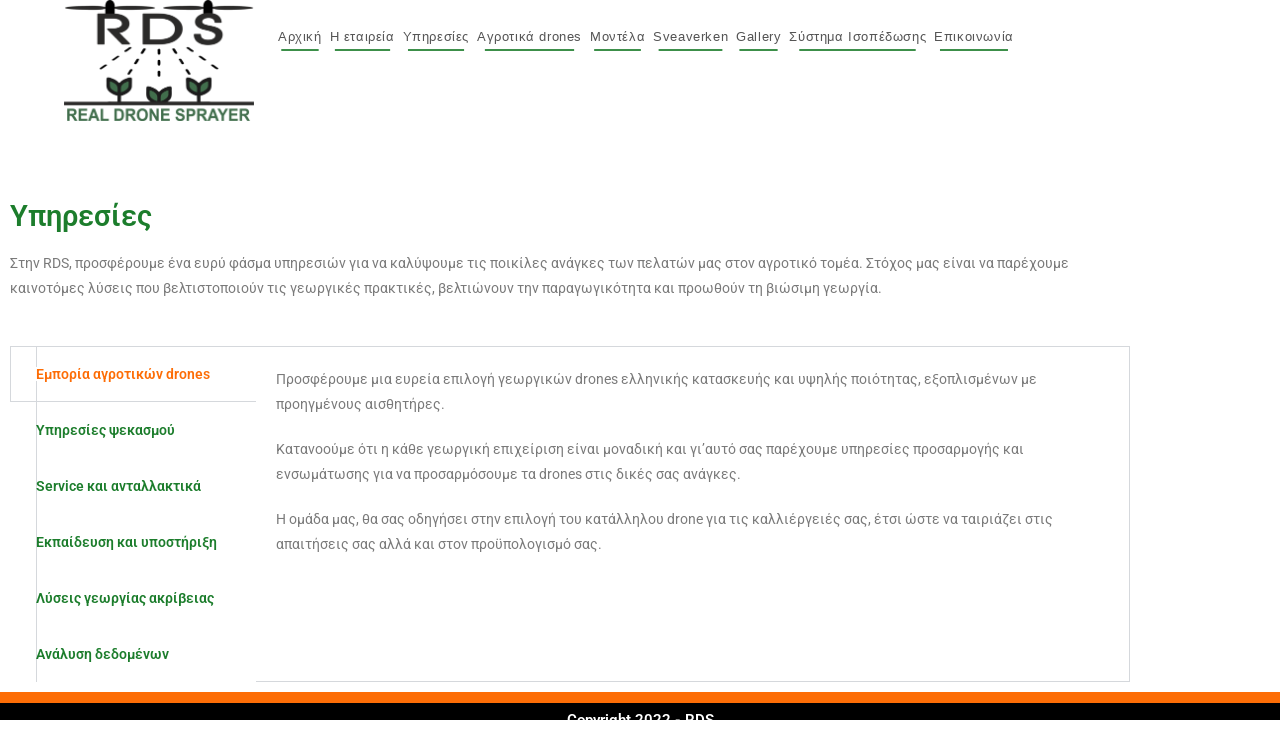

--- FILE ---
content_type: text/html; charset=UTF-8
request_url: https://rds.com.gr/%cf%85%cf%80%ce%b7%cf%81%ce%b5%cf%83%ce%af%ce%b5%cf%82/
body_size: 17057
content:
<!DOCTYPE html>
<html class="html" dir="ltr" lang="en-US" prefix="og: https://ogp.me/ns#">
<head>
	<meta charset="UTF-8">
	<link rel="profile" href="https://gmpg.org/xfn/11">

	<title>Υπηρεσίες - RDS</title>

		<!-- All in One SEO 4.9.3 - aioseo.com -->
	<meta name="description" content="Υπηρεσίες Στην RDS, προσφέρουμε ένα ευρύ φάσμα υπηρεσιών για να καλύψουμε τις ποικίλες ανάγκες των πελατών μας στον αγροτικό τομέα. Στόχος μας είναι να παρέχουμε καινοτόμες λύσεις που βελτιστοποιούν τις γεωργικές πρακτικές, βελτιώνουν την παραγωγικότητα και προωθούν τη βιώσιμη γεωργία. Εμπορία αγροτικών drones​ Υπηρεσίες ψεκασμού​ Service και ανταλλακτικά​ Εκπαίδευση και υποστήριξη​ Λύσεις γεωργίας ακρίβειας​" />
	<meta name="robots" content="max-image-preview:large" />
	<link rel="canonical" href="https://rds.com.gr/%cf%85%cf%80%ce%b7%cf%81%ce%b5%cf%83%ce%af%ce%b5%cf%82/" />
	<meta name="generator" content="All in One SEO (AIOSEO) 4.9.3" />
		<meta property="og:locale" content="en_US" />
		<meta property="og:site_name" content="RDS -" />
		<meta property="og:type" content="article" />
		<meta property="og:title" content="Υπηρεσίες - RDS" />
		<meta property="og:description" content="Υπηρεσίες Στην RDS, προσφέρουμε ένα ευρύ φάσμα υπηρεσιών για να καλύψουμε τις ποικίλες ανάγκες των πελατών μας στον αγροτικό τομέα. Στόχος μας είναι να παρέχουμε καινοτόμες λύσεις που βελτιστοποιούν τις γεωργικές πρακτικές, βελτιώνουν την παραγωγικότητα και προωθούν τη βιώσιμη γεωργία. Εμπορία αγροτικών drones​ Υπηρεσίες ψεκασμού​ Service και ανταλλακτικά​ Εκπαίδευση και υποστήριξη​ Λύσεις γεωργίας ακρίβειας​" />
		<meta property="og:url" content="https://rds.com.gr/%cf%85%cf%80%ce%b7%cf%81%ce%b5%cf%83%ce%af%ce%b5%cf%82/" />
		<meta property="og:image" content="https://rds.com.gr/wp-content/uploads/2022/04/cropped-logo.png" />
		<meta property="og:image:secure_url" content="https://rds.com.gr/wp-content/uploads/2022/04/cropped-logo.png" />
		<meta property="og:image:width" content="2190" />
		<meta property="og:image:height" content="1394" />
		<meta property="article:published_time" content="2023-05-16T10:30:32+00:00" />
		<meta property="article:modified_time" content="2023-11-23T10:03:14+00:00" />
		<meta name="twitter:card" content="summary_large_image" />
		<meta name="twitter:title" content="Υπηρεσίες - RDS" />
		<meta name="twitter:description" content="Υπηρεσίες Στην RDS, προσφέρουμε ένα ευρύ φάσμα υπηρεσιών για να καλύψουμε τις ποικίλες ανάγκες των πελατών μας στον αγροτικό τομέα. Στόχος μας είναι να παρέχουμε καινοτόμες λύσεις που βελτιστοποιούν τις γεωργικές πρακτικές, βελτιώνουν την παραγωγικότητα και προωθούν τη βιώσιμη γεωργία. Εμπορία αγροτικών drones​ Υπηρεσίες ψεκασμού​ Service και ανταλλακτικά​ Εκπαίδευση και υποστήριξη​ Λύσεις γεωργίας ακρίβειας​" />
		<meta name="twitter:image" content="https://rds.com.gr/wp-content/uploads/2022/04/cropped-logo.png" />
		<script type="application/ld+json" class="aioseo-schema">
			{"@context":"https:\/\/schema.org","@graph":[{"@type":"BreadcrumbList","@id":"https:\/\/rds.com.gr\/%cf%85%cf%80%ce%b7%cf%81%ce%b5%cf%83%ce%af%ce%b5%cf%82\/#breadcrumblist","itemListElement":[{"@type":"ListItem","@id":"https:\/\/rds.com.gr#listItem","position":1,"name":"Home","item":"https:\/\/rds.com.gr","nextItem":{"@type":"ListItem","@id":"https:\/\/rds.com.gr\/%cf%85%cf%80%ce%b7%cf%81%ce%b5%cf%83%ce%af%ce%b5%cf%82\/#listItem","name":"\u03a5\u03c0\u03b7\u03c1\u03b5\u03c3\u03af\u03b5\u03c2"}},{"@type":"ListItem","@id":"https:\/\/rds.com.gr\/%cf%85%cf%80%ce%b7%cf%81%ce%b5%cf%83%ce%af%ce%b5%cf%82\/#listItem","position":2,"name":"\u03a5\u03c0\u03b7\u03c1\u03b5\u03c3\u03af\u03b5\u03c2","previousItem":{"@type":"ListItem","@id":"https:\/\/rds.com.gr#listItem","name":"Home"}}]},{"@type":"Organization","@id":"https:\/\/rds.com.gr\/#organization","name":"RDS","url":"https:\/\/rds.com.gr\/","logo":{"@type":"ImageObject","url":"https:\/\/rds.com.gr\/wp-content\/uploads\/2022\/04\/cropped-logo.png","@id":"https:\/\/rds.com.gr\/%cf%85%cf%80%ce%b7%cf%81%ce%b5%cf%83%ce%af%ce%b5%cf%82\/#organizationLogo","width":2190,"height":1394},"image":{"@id":"https:\/\/rds.com.gr\/%cf%85%cf%80%ce%b7%cf%81%ce%b5%cf%83%ce%af%ce%b5%cf%82\/#organizationLogo"}},{"@type":"WebPage","@id":"https:\/\/rds.com.gr\/%cf%85%cf%80%ce%b7%cf%81%ce%b5%cf%83%ce%af%ce%b5%cf%82\/#webpage","url":"https:\/\/rds.com.gr\/%cf%85%cf%80%ce%b7%cf%81%ce%b5%cf%83%ce%af%ce%b5%cf%82\/","name":"\u03a5\u03c0\u03b7\u03c1\u03b5\u03c3\u03af\u03b5\u03c2 - RDS","description":"\u03a5\u03c0\u03b7\u03c1\u03b5\u03c3\u03af\u03b5\u03c2 \u03a3\u03c4\u03b7\u03bd RDS, \u03c0\u03c1\u03bf\u03c3\u03c6\u03ad\u03c1\u03bf\u03c5\u03bc\u03b5 \u03ad\u03bd\u03b1 \u03b5\u03c5\u03c1\u03cd \u03c6\u03ac\u03c3\u03bc\u03b1 \u03c5\u03c0\u03b7\u03c1\u03b5\u03c3\u03b9\u03ce\u03bd \u03b3\u03b9\u03b1 \u03bd\u03b1 \u03ba\u03b1\u03bb\u03cd\u03c8\u03bf\u03c5\u03bc\u03b5 \u03c4\u03b9\u03c2 \u03c0\u03bf\u03b9\u03ba\u03af\u03bb\u03b5\u03c2 \u03b1\u03bd\u03ac\u03b3\u03ba\u03b5\u03c2 \u03c4\u03c9\u03bd \u03c0\u03b5\u03bb\u03b1\u03c4\u03ce\u03bd \u03bc\u03b1\u03c2 \u03c3\u03c4\u03bf\u03bd \u03b1\u03b3\u03c1\u03bf\u03c4\u03b9\u03ba\u03cc \u03c4\u03bf\u03bc\u03ad\u03b1. \u03a3\u03c4\u03cc\u03c7\u03bf\u03c2 \u03bc\u03b1\u03c2 \u03b5\u03af\u03bd\u03b1\u03b9 \u03bd\u03b1 \u03c0\u03b1\u03c1\u03ad\u03c7\u03bf\u03c5\u03bc\u03b5 \u03ba\u03b1\u03b9\u03bd\u03bf\u03c4\u03cc\u03bc\u03b5\u03c2 \u03bb\u03cd\u03c3\u03b5\u03b9\u03c2 \u03c0\u03bf\u03c5 \u03b2\u03b5\u03bb\u03c4\u03b9\u03c3\u03c4\u03bf\u03c0\u03bf\u03b9\u03bf\u03cd\u03bd \u03c4\u03b9\u03c2 \u03b3\u03b5\u03c9\u03c1\u03b3\u03b9\u03ba\u03ad\u03c2 \u03c0\u03c1\u03b1\u03ba\u03c4\u03b9\u03ba\u03ad\u03c2, \u03b2\u03b5\u03bb\u03c4\u03b9\u03ce\u03bd\u03bf\u03c5\u03bd \u03c4\u03b7\u03bd \u03c0\u03b1\u03c1\u03b1\u03b3\u03c9\u03b3\u03b9\u03ba\u03cc\u03c4\u03b7\u03c4\u03b1 \u03ba\u03b1\u03b9 \u03c0\u03c1\u03bf\u03c9\u03b8\u03bf\u03cd\u03bd \u03c4\u03b7 \u03b2\u03b9\u03ce\u03c3\u03b9\u03bc\u03b7 \u03b3\u03b5\u03c9\u03c1\u03b3\u03af\u03b1. \u0395\u03bc\u03c0\u03bf\u03c1\u03af\u03b1 \u03b1\u03b3\u03c1\u03bf\u03c4\u03b9\u03ba\u03ce\u03bd drones\u200b \u03a5\u03c0\u03b7\u03c1\u03b5\u03c3\u03af\u03b5\u03c2 \u03c8\u03b5\u03ba\u03b1\u03c3\u03bc\u03bf\u03cd\u200b Service \u03ba\u03b1\u03b9 \u03b1\u03bd\u03c4\u03b1\u03bb\u03bb\u03b1\u03ba\u03c4\u03b9\u03ba\u03ac\u200b \u0395\u03ba\u03c0\u03b1\u03af\u03b4\u03b5\u03c5\u03c3\u03b7 \u03ba\u03b1\u03b9 \u03c5\u03c0\u03bf\u03c3\u03c4\u03ae\u03c1\u03b9\u03be\u03b7\u200b \u039b\u03cd\u03c3\u03b5\u03b9\u03c2 \u03b3\u03b5\u03c9\u03c1\u03b3\u03af\u03b1\u03c2 \u03b1\u03ba\u03c1\u03af\u03b2\u03b5\u03b9\u03b1\u03c2\u200b","inLanguage":"en-US","isPartOf":{"@id":"https:\/\/rds.com.gr\/#website"},"breadcrumb":{"@id":"https:\/\/rds.com.gr\/%cf%85%cf%80%ce%b7%cf%81%ce%b5%cf%83%ce%af%ce%b5%cf%82\/#breadcrumblist"},"datePublished":"2023-05-16T10:30:32+00:00","dateModified":"2023-11-23T10:03:14+00:00"},{"@type":"WebSite","@id":"https:\/\/rds.com.gr\/#website","url":"https:\/\/rds.com.gr\/","name":"RDS","inLanguage":"en-US","publisher":{"@id":"https:\/\/rds.com.gr\/#organization"}}]}
		</script>
		<!-- All in One SEO -->

<meta name="viewport" content="width=device-width, initial-scale=1"><link rel="alternate" type="application/rss+xml" title="RDS &raquo; Feed" href="https://rds.com.gr/feed/" />
<link rel="alternate" type="application/rss+xml" title="RDS &raquo; Comments Feed" href="https://rds.com.gr/comments/feed/" />
<link rel="alternate" title="oEmbed (JSON)" type="application/json+oembed" href="https://rds.com.gr/wp-json/oembed/1.0/embed?url=https%3A%2F%2Frds.com.gr%2F%25cf%2585%25cf%2580%25ce%25b7%25cf%2581%25ce%25b5%25cf%2583%25ce%25af%25ce%25b5%25cf%2582%2F" />
<link rel="alternate" title="oEmbed (XML)" type="text/xml+oembed" href="https://rds.com.gr/wp-json/oembed/1.0/embed?url=https%3A%2F%2Frds.com.gr%2F%25cf%2585%25cf%2580%25ce%25b7%25cf%2581%25ce%25b5%25cf%2583%25ce%25af%25ce%25b5%25cf%2582%2F&#038;format=xml" />
		<!-- This site uses the Google Analytics by MonsterInsights plugin v9.11.1 - Using Analytics tracking - https://www.monsterinsights.com/ -->
							<script src="//www.googletagmanager.com/gtag/js?id=G-YHZ93GGJ57"  data-cfasync="false" data-wpfc-render="false" async></script>
			<script data-cfasync="false" data-wpfc-render="false">
				var mi_version = '9.11.1';
				var mi_track_user = true;
				var mi_no_track_reason = '';
								var MonsterInsightsDefaultLocations = {"page_location":"https:\/\/rds.com.gr\/%cf%85%cf%80%ce%b7%cf%81%ce%b5%cf%83%ce%af%ce%b5%cf%82\/"};
								if ( typeof MonsterInsightsPrivacyGuardFilter === 'function' ) {
					var MonsterInsightsLocations = (typeof MonsterInsightsExcludeQuery === 'object') ? MonsterInsightsPrivacyGuardFilter( MonsterInsightsExcludeQuery ) : MonsterInsightsPrivacyGuardFilter( MonsterInsightsDefaultLocations );
				} else {
					var MonsterInsightsLocations = (typeof MonsterInsightsExcludeQuery === 'object') ? MonsterInsightsExcludeQuery : MonsterInsightsDefaultLocations;
				}

								var disableStrs = [
										'ga-disable-G-YHZ93GGJ57',
									];

				/* Function to detect opted out users */
				function __gtagTrackerIsOptedOut() {
					for (var index = 0; index < disableStrs.length; index++) {
						if (document.cookie.indexOf(disableStrs[index] + '=true') > -1) {
							return true;
						}
					}

					return false;
				}

				/* Disable tracking if the opt-out cookie exists. */
				if (__gtagTrackerIsOptedOut()) {
					for (var index = 0; index < disableStrs.length; index++) {
						window[disableStrs[index]] = true;
					}
				}

				/* Opt-out function */
				function __gtagTrackerOptout() {
					for (var index = 0; index < disableStrs.length; index++) {
						document.cookie = disableStrs[index] + '=true; expires=Thu, 31 Dec 2099 23:59:59 UTC; path=/';
						window[disableStrs[index]] = true;
					}
				}

				if ('undefined' === typeof gaOptout) {
					function gaOptout() {
						__gtagTrackerOptout();
					}
				}
								window.dataLayer = window.dataLayer || [];

				window.MonsterInsightsDualTracker = {
					helpers: {},
					trackers: {},
				};
				if (mi_track_user) {
					function __gtagDataLayer() {
						dataLayer.push(arguments);
					}

					function __gtagTracker(type, name, parameters) {
						if (!parameters) {
							parameters = {};
						}

						if (parameters.send_to) {
							__gtagDataLayer.apply(null, arguments);
							return;
						}

						if (type === 'event') {
														parameters.send_to = monsterinsights_frontend.v4_id;
							var hookName = name;
							if (typeof parameters['event_category'] !== 'undefined') {
								hookName = parameters['event_category'] + ':' + name;
							}

							if (typeof MonsterInsightsDualTracker.trackers[hookName] !== 'undefined') {
								MonsterInsightsDualTracker.trackers[hookName](parameters);
							} else {
								__gtagDataLayer('event', name, parameters);
							}
							
						} else {
							__gtagDataLayer.apply(null, arguments);
						}
					}

					__gtagTracker('js', new Date());
					__gtagTracker('set', {
						'developer_id.dZGIzZG': true,
											});
					if ( MonsterInsightsLocations.page_location ) {
						__gtagTracker('set', MonsterInsightsLocations);
					}
										__gtagTracker('config', 'G-YHZ93GGJ57', {"forceSSL":"true","link_attribution":"true"} );
										window.gtag = __gtagTracker;										(function () {
						/* https://developers.google.com/analytics/devguides/collection/analyticsjs/ */
						/* ga and __gaTracker compatibility shim. */
						var noopfn = function () {
							return null;
						};
						var newtracker = function () {
							return new Tracker();
						};
						var Tracker = function () {
							return null;
						};
						var p = Tracker.prototype;
						p.get = noopfn;
						p.set = noopfn;
						p.send = function () {
							var args = Array.prototype.slice.call(arguments);
							args.unshift('send');
							__gaTracker.apply(null, args);
						};
						var __gaTracker = function () {
							var len = arguments.length;
							if (len === 0) {
								return;
							}
							var f = arguments[len - 1];
							if (typeof f !== 'object' || f === null || typeof f.hitCallback !== 'function') {
								if ('send' === arguments[0]) {
									var hitConverted, hitObject = false, action;
									if ('event' === arguments[1]) {
										if ('undefined' !== typeof arguments[3]) {
											hitObject = {
												'eventAction': arguments[3],
												'eventCategory': arguments[2],
												'eventLabel': arguments[4],
												'value': arguments[5] ? arguments[5] : 1,
											}
										}
									}
									if ('pageview' === arguments[1]) {
										if ('undefined' !== typeof arguments[2]) {
											hitObject = {
												'eventAction': 'page_view',
												'page_path': arguments[2],
											}
										}
									}
									if (typeof arguments[2] === 'object') {
										hitObject = arguments[2];
									}
									if (typeof arguments[5] === 'object') {
										Object.assign(hitObject, arguments[5]);
									}
									if ('undefined' !== typeof arguments[1].hitType) {
										hitObject = arguments[1];
										if ('pageview' === hitObject.hitType) {
											hitObject.eventAction = 'page_view';
										}
									}
									if (hitObject) {
										action = 'timing' === arguments[1].hitType ? 'timing_complete' : hitObject.eventAction;
										hitConverted = mapArgs(hitObject);
										__gtagTracker('event', action, hitConverted);
									}
								}
								return;
							}

							function mapArgs(args) {
								var arg, hit = {};
								var gaMap = {
									'eventCategory': 'event_category',
									'eventAction': 'event_action',
									'eventLabel': 'event_label',
									'eventValue': 'event_value',
									'nonInteraction': 'non_interaction',
									'timingCategory': 'event_category',
									'timingVar': 'name',
									'timingValue': 'value',
									'timingLabel': 'event_label',
									'page': 'page_path',
									'location': 'page_location',
									'title': 'page_title',
									'referrer' : 'page_referrer',
								};
								for (arg in args) {
																		if (!(!args.hasOwnProperty(arg) || !gaMap.hasOwnProperty(arg))) {
										hit[gaMap[arg]] = args[arg];
									} else {
										hit[arg] = args[arg];
									}
								}
								return hit;
							}

							try {
								f.hitCallback();
							} catch (ex) {
							}
						};
						__gaTracker.create = newtracker;
						__gaTracker.getByName = newtracker;
						__gaTracker.getAll = function () {
							return [];
						};
						__gaTracker.remove = noopfn;
						__gaTracker.loaded = true;
						window['__gaTracker'] = __gaTracker;
					})();
									} else {
										console.log("");
					(function () {
						function __gtagTracker() {
							return null;
						}

						window['__gtagTracker'] = __gtagTracker;
						window['gtag'] = __gtagTracker;
					})();
									}
			</script>
							<!-- / Google Analytics by MonsterInsights -->
		<style id='wp-img-auto-sizes-contain-inline-css'>
img:is([sizes=auto i],[sizes^="auto," i]){contain-intrinsic-size:3000px 1500px}
/*# sourceURL=wp-img-auto-sizes-contain-inline-css */
</style>
<style id='wp-emoji-styles-inline-css'>

	img.wp-smiley, img.emoji {
		display: inline !important;
		border: none !important;
		box-shadow: none !important;
		height: 1em !important;
		width: 1em !important;
		margin: 0 0.07em !important;
		vertical-align: -0.1em !important;
		background: none !important;
		padding: 0 !important;
	}
/*# sourceURL=wp-emoji-styles-inline-css */
</style>
<style id='classic-theme-styles-inline-css'>
/*! This file is auto-generated */
.wp-block-button__link{color:#fff;background-color:#32373c;border-radius:9999px;box-shadow:none;text-decoration:none;padding:calc(.667em + 2px) calc(1.333em + 2px);font-size:1.125em}.wp-block-file__button{background:#32373c;color:#fff;text-decoration:none}
/*# sourceURL=/wp-includes/css/classic-themes.min.css */
</style>
<link rel='stylesheet' id='aioseo/css/src/vue/standalone/blocks/table-of-contents/global.scss-css' href='https://rds.com.gr/wp-content/plugins/all-in-one-seo-pack/dist/Lite/assets/css/table-of-contents/global.e90f6d47.css?ver=4.9.3' media='all' />
<style id='global-styles-inline-css'>
:root{--wp--preset--aspect-ratio--square: 1;--wp--preset--aspect-ratio--4-3: 4/3;--wp--preset--aspect-ratio--3-4: 3/4;--wp--preset--aspect-ratio--3-2: 3/2;--wp--preset--aspect-ratio--2-3: 2/3;--wp--preset--aspect-ratio--16-9: 16/9;--wp--preset--aspect-ratio--9-16: 9/16;--wp--preset--color--black: #000000;--wp--preset--color--cyan-bluish-gray: #abb8c3;--wp--preset--color--white: #ffffff;--wp--preset--color--pale-pink: #f78da7;--wp--preset--color--vivid-red: #cf2e2e;--wp--preset--color--luminous-vivid-orange: #ff6900;--wp--preset--color--luminous-vivid-amber: #fcb900;--wp--preset--color--light-green-cyan: #7bdcb5;--wp--preset--color--vivid-green-cyan: #00d084;--wp--preset--color--pale-cyan-blue: #8ed1fc;--wp--preset--color--vivid-cyan-blue: #0693e3;--wp--preset--color--vivid-purple: #9b51e0;--wp--preset--gradient--vivid-cyan-blue-to-vivid-purple: linear-gradient(135deg,rgb(6,147,227) 0%,rgb(155,81,224) 100%);--wp--preset--gradient--light-green-cyan-to-vivid-green-cyan: linear-gradient(135deg,rgb(122,220,180) 0%,rgb(0,208,130) 100%);--wp--preset--gradient--luminous-vivid-amber-to-luminous-vivid-orange: linear-gradient(135deg,rgb(252,185,0) 0%,rgb(255,105,0) 100%);--wp--preset--gradient--luminous-vivid-orange-to-vivid-red: linear-gradient(135deg,rgb(255,105,0) 0%,rgb(207,46,46) 100%);--wp--preset--gradient--very-light-gray-to-cyan-bluish-gray: linear-gradient(135deg,rgb(238,238,238) 0%,rgb(169,184,195) 100%);--wp--preset--gradient--cool-to-warm-spectrum: linear-gradient(135deg,rgb(74,234,220) 0%,rgb(151,120,209) 20%,rgb(207,42,186) 40%,rgb(238,44,130) 60%,rgb(251,105,98) 80%,rgb(254,248,76) 100%);--wp--preset--gradient--blush-light-purple: linear-gradient(135deg,rgb(255,206,236) 0%,rgb(152,150,240) 100%);--wp--preset--gradient--blush-bordeaux: linear-gradient(135deg,rgb(254,205,165) 0%,rgb(254,45,45) 50%,rgb(107,0,62) 100%);--wp--preset--gradient--luminous-dusk: linear-gradient(135deg,rgb(255,203,112) 0%,rgb(199,81,192) 50%,rgb(65,88,208) 100%);--wp--preset--gradient--pale-ocean: linear-gradient(135deg,rgb(255,245,203) 0%,rgb(182,227,212) 50%,rgb(51,167,181) 100%);--wp--preset--gradient--electric-grass: linear-gradient(135deg,rgb(202,248,128) 0%,rgb(113,206,126) 100%);--wp--preset--gradient--midnight: linear-gradient(135deg,rgb(2,3,129) 0%,rgb(40,116,252) 100%);--wp--preset--font-size--small: 13px;--wp--preset--font-size--medium: 20px;--wp--preset--font-size--large: 36px;--wp--preset--font-size--x-large: 42px;--wp--preset--spacing--20: 0.44rem;--wp--preset--spacing--30: 0.67rem;--wp--preset--spacing--40: 1rem;--wp--preset--spacing--50: 1.5rem;--wp--preset--spacing--60: 2.25rem;--wp--preset--spacing--70: 3.38rem;--wp--preset--spacing--80: 5.06rem;--wp--preset--shadow--natural: 6px 6px 9px rgba(0, 0, 0, 0.2);--wp--preset--shadow--deep: 12px 12px 50px rgba(0, 0, 0, 0.4);--wp--preset--shadow--sharp: 6px 6px 0px rgba(0, 0, 0, 0.2);--wp--preset--shadow--outlined: 6px 6px 0px -3px rgb(255, 255, 255), 6px 6px rgb(0, 0, 0);--wp--preset--shadow--crisp: 6px 6px 0px rgb(0, 0, 0);}:where(.is-layout-flex){gap: 0.5em;}:where(.is-layout-grid){gap: 0.5em;}body .is-layout-flex{display: flex;}.is-layout-flex{flex-wrap: wrap;align-items: center;}.is-layout-flex > :is(*, div){margin: 0;}body .is-layout-grid{display: grid;}.is-layout-grid > :is(*, div){margin: 0;}:where(.wp-block-columns.is-layout-flex){gap: 2em;}:where(.wp-block-columns.is-layout-grid){gap: 2em;}:where(.wp-block-post-template.is-layout-flex){gap: 1.25em;}:where(.wp-block-post-template.is-layout-grid){gap: 1.25em;}.has-black-color{color: var(--wp--preset--color--black) !important;}.has-cyan-bluish-gray-color{color: var(--wp--preset--color--cyan-bluish-gray) !important;}.has-white-color{color: var(--wp--preset--color--white) !important;}.has-pale-pink-color{color: var(--wp--preset--color--pale-pink) !important;}.has-vivid-red-color{color: var(--wp--preset--color--vivid-red) !important;}.has-luminous-vivid-orange-color{color: var(--wp--preset--color--luminous-vivid-orange) !important;}.has-luminous-vivid-amber-color{color: var(--wp--preset--color--luminous-vivid-amber) !important;}.has-light-green-cyan-color{color: var(--wp--preset--color--light-green-cyan) !important;}.has-vivid-green-cyan-color{color: var(--wp--preset--color--vivid-green-cyan) !important;}.has-pale-cyan-blue-color{color: var(--wp--preset--color--pale-cyan-blue) !important;}.has-vivid-cyan-blue-color{color: var(--wp--preset--color--vivid-cyan-blue) !important;}.has-vivid-purple-color{color: var(--wp--preset--color--vivid-purple) !important;}.has-black-background-color{background-color: var(--wp--preset--color--black) !important;}.has-cyan-bluish-gray-background-color{background-color: var(--wp--preset--color--cyan-bluish-gray) !important;}.has-white-background-color{background-color: var(--wp--preset--color--white) !important;}.has-pale-pink-background-color{background-color: var(--wp--preset--color--pale-pink) !important;}.has-vivid-red-background-color{background-color: var(--wp--preset--color--vivid-red) !important;}.has-luminous-vivid-orange-background-color{background-color: var(--wp--preset--color--luminous-vivid-orange) !important;}.has-luminous-vivid-amber-background-color{background-color: var(--wp--preset--color--luminous-vivid-amber) !important;}.has-light-green-cyan-background-color{background-color: var(--wp--preset--color--light-green-cyan) !important;}.has-vivid-green-cyan-background-color{background-color: var(--wp--preset--color--vivid-green-cyan) !important;}.has-pale-cyan-blue-background-color{background-color: var(--wp--preset--color--pale-cyan-blue) !important;}.has-vivid-cyan-blue-background-color{background-color: var(--wp--preset--color--vivid-cyan-blue) !important;}.has-vivid-purple-background-color{background-color: var(--wp--preset--color--vivid-purple) !important;}.has-black-border-color{border-color: var(--wp--preset--color--black) !important;}.has-cyan-bluish-gray-border-color{border-color: var(--wp--preset--color--cyan-bluish-gray) !important;}.has-white-border-color{border-color: var(--wp--preset--color--white) !important;}.has-pale-pink-border-color{border-color: var(--wp--preset--color--pale-pink) !important;}.has-vivid-red-border-color{border-color: var(--wp--preset--color--vivid-red) !important;}.has-luminous-vivid-orange-border-color{border-color: var(--wp--preset--color--luminous-vivid-orange) !important;}.has-luminous-vivid-amber-border-color{border-color: var(--wp--preset--color--luminous-vivid-amber) !important;}.has-light-green-cyan-border-color{border-color: var(--wp--preset--color--light-green-cyan) !important;}.has-vivid-green-cyan-border-color{border-color: var(--wp--preset--color--vivid-green-cyan) !important;}.has-pale-cyan-blue-border-color{border-color: var(--wp--preset--color--pale-cyan-blue) !important;}.has-vivid-cyan-blue-border-color{border-color: var(--wp--preset--color--vivid-cyan-blue) !important;}.has-vivid-purple-border-color{border-color: var(--wp--preset--color--vivid-purple) !important;}.has-vivid-cyan-blue-to-vivid-purple-gradient-background{background: var(--wp--preset--gradient--vivid-cyan-blue-to-vivid-purple) !important;}.has-light-green-cyan-to-vivid-green-cyan-gradient-background{background: var(--wp--preset--gradient--light-green-cyan-to-vivid-green-cyan) !important;}.has-luminous-vivid-amber-to-luminous-vivid-orange-gradient-background{background: var(--wp--preset--gradient--luminous-vivid-amber-to-luminous-vivid-orange) !important;}.has-luminous-vivid-orange-to-vivid-red-gradient-background{background: var(--wp--preset--gradient--luminous-vivid-orange-to-vivid-red) !important;}.has-very-light-gray-to-cyan-bluish-gray-gradient-background{background: var(--wp--preset--gradient--very-light-gray-to-cyan-bluish-gray) !important;}.has-cool-to-warm-spectrum-gradient-background{background: var(--wp--preset--gradient--cool-to-warm-spectrum) !important;}.has-blush-light-purple-gradient-background{background: var(--wp--preset--gradient--blush-light-purple) !important;}.has-blush-bordeaux-gradient-background{background: var(--wp--preset--gradient--blush-bordeaux) !important;}.has-luminous-dusk-gradient-background{background: var(--wp--preset--gradient--luminous-dusk) !important;}.has-pale-ocean-gradient-background{background: var(--wp--preset--gradient--pale-ocean) !important;}.has-electric-grass-gradient-background{background: var(--wp--preset--gradient--electric-grass) !important;}.has-midnight-gradient-background{background: var(--wp--preset--gradient--midnight) !important;}.has-small-font-size{font-size: var(--wp--preset--font-size--small) !important;}.has-medium-font-size{font-size: var(--wp--preset--font-size--medium) !important;}.has-large-font-size{font-size: var(--wp--preset--font-size--large) !important;}.has-x-large-font-size{font-size: var(--wp--preset--font-size--x-large) !important;}
:where(.wp-block-post-template.is-layout-flex){gap: 1.25em;}:where(.wp-block-post-template.is-layout-grid){gap: 1.25em;}
:where(.wp-block-term-template.is-layout-flex){gap: 1.25em;}:where(.wp-block-term-template.is-layout-grid){gap: 1.25em;}
:where(.wp-block-columns.is-layout-flex){gap: 2em;}:where(.wp-block-columns.is-layout-grid){gap: 2em;}
:root :where(.wp-block-pullquote){font-size: 1.5em;line-height: 1.6;}
/*# sourceURL=global-styles-inline-css */
</style>
<link rel='stylesheet' id='font-awesome-css' href='https://rds.com.gr/wp-content/themes/oceanwp/assets/fonts/fontawesome/css/all.min.css?ver=6.7.2' media='all' />
<link rel='stylesheet' id='simple-line-icons-css' href='https://rds.com.gr/wp-content/themes/oceanwp/assets/css/third/simple-line-icons.min.css?ver=2.4.0' media='all' />
<link rel='stylesheet' id='oceanwp-style-css' href='https://rds.com.gr/wp-content/themes/oceanwp/assets/css/style.min.css?ver=4.1.4' media='all' />
<style id='oceanwp-style-inline-css'>
div.wpforms-container-full .wpforms-form input[type=submit]:hover,
			div.wpforms-container-full .wpforms-form input[type=submit]:focus,
			div.wpforms-container-full .wpforms-form input[type=submit]:active,
			div.wpforms-container-full .wpforms-form button[type=submit]:hover,
			div.wpforms-container-full .wpforms-form button[type=submit]:focus,
			div.wpforms-container-full .wpforms-form button[type=submit]:active,
			div.wpforms-container-full .wpforms-form .wpforms-page-button:hover,
			div.wpforms-container-full .wpforms-form .wpforms-page-button:active,
			div.wpforms-container-full .wpforms-form .wpforms-page-button:focus {
				border: none;
			}
/*# sourceURL=oceanwp-style-inline-css */
</style>
<link rel='stylesheet' id='elementor-icons-css' href='https://rds.com.gr/wp-content/plugins/elementor/assets/lib/eicons/css/elementor-icons.min.css?ver=5.46.0' media='all' />
<link rel='stylesheet' id='elementor-frontend-css' href='https://rds.com.gr/wp-content/plugins/elementor/assets/css/frontend.min.css?ver=3.34.2' media='all' />
<link rel='stylesheet' id='elementor-post-11-css' href='https://rds.com.gr/wp-content/uploads/elementor/css/post-11.css?ver=1769106759' media='all' />
<link rel='stylesheet' id='widget-spacer-css' href='https://rds.com.gr/wp-content/plugins/elementor/assets/css/widget-spacer.min.css?ver=3.34.2' media='all' />
<link rel='stylesheet' id='widget-menu-anchor-css' href='https://rds.com.gr/wp-content/plugins/elementor/assets/css/widget-menu-anchor.min.css?ver=3.34.2' media='all' />
<link rel='stylesheet' id='widget-heading-css' href='https://rds.com.gr/wp-content/plugins/elementor/assets/css/widget-heading.min.css?ver=3.34.2' media='all' />
<link rel='stylesheet' id='e-animation-fadeInRight-css' href='https://rds.com.gr/wp-content/plugins/elementor/assets/lib/animations/styles/fadeInRight.min.css?ver=3.34.2' media='all' />
<link rel='stylesheet' id='widget-tabs-css' href='https://rds.com.gr/wp-content/plugins/elementor/assets/css/widget-tabs.min.css?ver=3.34.2' media='all' />
<link rel='stylesheet' id='elementor-post-786-css' href='https://rds.com.gr/wp-content/uploads/elementor/css/post-786.css?ver=1769115762' media='all' />
<link rel='stylesheet' id='elementor-gf-local-roboto-css' href='https://rds.com.gr/wp-content/uploads/elementor/google-fonts/css/roboto.css?ver=1742268428' media='all' />
<link rel='stylesheet' id='elementor-gf-local-robotoslab-css' href='https://rds.com.gr/wp-content/uploads/elementor/google-fonts/css/robotoslab.css?ver=1742268431' media='all' />
<script src="https://rds.com.gr/wp-content/plugins/google-analytics-for-wordpress/assets/js/frontend-gtag.min.js?ver=9.11.1" id="monsterinsights-frontend-script-js" async data-wp-strategy="async"></script>
<script data-cfasync="false" data-wpfc-render="false" id='monsterinsights-frontend-script-js-extra'>var monsterinsights_frontend = {"js_events_tracking":"true","download_extensions":"doc,pdf,ppt,zip,xls,docx,pptx,xlsx","inbound_paths":"[{\"path\":\"\\\/go\\\/\",\"label\":\"affiliate\"},{\"path\":\"\\\/recommend\\\/\",\"label\":\"affiliate\"}]","home_url":"https:\/\/rds.com.gr","hash_tracking":"false","v4_id":"G-YHZ93GGJ57"};</script>
<script src="https://rds.com.gr/wp-includes/js/jquery/jquery.min.js?ver=3.7.1" id="jquery-core-js"></script>
<script src="https://rds.com.gr/wp-includes/js/jquery/jquery-migrate.min.js?ver=3.4.1" id="jquery-migrate-js"></script>
<link rel="https://api.w.org/" href="https://rds.com.gr/wp-json/" /><link rel="alternate" title="JSON" type="application/json" href="https://rds.com.gr/wp-json/wp/v2/pages/786" /><link rel="EditURI" type="application/rsd+xml" title="RSD" href="https://rds.com.gr/xmlrpc.php?rsd" />
<meta name="generator" content="WordPress 6.9" />
<link rel='shortlink' href='https://rds.com.gr/?p=786' />
<meta name="generator" content="Elementor 3.34.2; features: additional_custom_breakpoints; settings: css_print_method-external, google_font-enabled, font_display-auto">
			<style>
				.e-con.e-parent:nth-of-type(n+4):not(.e-lazyloaded):not(.e-no-lazyload),
				.e-con.e-parent:nth-of-type(n+4):not(.e-lazyloaded):not(.e-no-lazyload) * {
					background-image: none !important;
				}
				@media screen and (max-height: 1024px) {
					.e-con.e-parent:nth-of-type(n+3):not(.e-lazyloaded):not(.e-no-lazyload),
					.e-con.e-parent:nth-of-type(n+3):not(.e-lazyloaded):not(.e-no-lazyload) * {
						background-image: none !important;
					}
				}
				@media screen and (max-height: 640px) {
					.e-con.e-parent:nth-of-type(n+2):not(.e-lazyloaded):not(.e-no-lazyload),
					.e-con.e-parent:nth-of-type(n+2):not(.e-lazyloaded):not(.e-no-lazyload) * {
						background-image: none !important;
					}
				}
			</style>
			<link rel="icon" href="https://rds.com.gr/wp-content/uploads/2022/04/cropped-mi-410-32x32.png" sizes="32x32" />
<link rel="icon" href="https://rds.com.gr/wp-content/uploads/2022/04/cropped-mi-410-192x192.png" sizes="192x192" />
<link rel="apple-touch-icon" href="https://rds.com.gr/wp-content/uploads/2022/04/cropped-mi-410-180x180.png" />
<meta name="msapplication-TileImage" content="https://rds.com.gr/wp-content/uploads/2022/04/cropped-mi-410-270x270.png" />
		<style id="wp-custom-css">
			.contact-form-button{background-color:#FD6D06}		</style>
		<!-- OceanWP CSS -->
<style type="text/css">
/* Colors */a:hover,a.light:hover,.theme-heading .text::before,.theme-heading .text::after,#top-bar-content >a:hover,#top-bar-social li.oceanwp-email a:hover,#site-navigation-wrap .dropdown-menu >li >a:hover,#site-header.medium-header #medium-searchform button:hover,.oceanwp-mobile-menu-icon a:hover,.blog-entry.post .blog-entry-header .entry-title a:hover,.blog-entry.post .blog-entry-readmore a:hover,.blog-entry.thumbnail-entry .blog-entry-category a,ul.meta li a:hover,.dropcap,.single nav.post-navigation .nav-links .title,body .related-post-title a:hover,body #wp-calendar caption,body .contact-info-widget.default i,body .contact-info-widget.big-icons i,body .custom-links-widget .oceanwp-custom-links li a:hover,body .custom-links-widget .oceanwp-custom-links li a:hover:before,body .posts-thumbnails-widget li a:hover,body .social-widget li.oceanwp-email a:hover,.comment-author .comment-meta .comment-reply-link,#respond #cancel-comment-reply-link:hover,#footer-widgets .footer-box a:hover,#footer-bottom a:hover,#footer-bottom #footer-bottom-menu a:hover,.sidr a:hover,.sidr-class-dropdown-toggle:hover,.sidr-class-menu-item-has-children.active >a,.sidr-class-menu-item-has-children.active >a >.sidr-class-dropdown-toggle,input[type=checkbox]:checked:before{color:#fd6d06}.single nav.post-navigation .nav-links .title .owp-icon use,.blog-entry.post .blog-entry-readmore a:hover .owp-icon use,body .contact-info-widget.default .owp-icon use,body .contact-info-widget.big-icons .owp-icon use{stroke:#fd6d06}input[type="button"],input[type="reset"],input[type="submit"],button[type="submit"],.button,#site-navigation-wrap .dropdown-menu >li.btn >a >span,.thumbnail:hover i,.thumbnail:hover .link-post-svg-icon,.post-quote-content,.omw-modal .omw-close-modal,body .contact-info-widget.big-icons li:hover i,body .contact-info-widget.big-icons li:hover .owp-icon,body div.wpforms-container-full .wpforms-form input[type=submit],body div.wpforms-container-full .wpforms-form button[type=submit],body div.wpforms-container-full .wpforms-form .wpforms-page-button,.woocommerce-cart .wp-element-button,.woocommerce-checkout .wp-element-button,.wp-block-button__link{background-color:#fd6d06}.widget-title{border-color:#fd6d06}blockquote{border-color:#fd6d06}.wp-block-quote{border-color:#fd6d06}#searchform-dropdown{border-color:#fd6d06}.dropdown-menu .sub-menu{border-color:#fd6d06}.blog-entry.large-entry .blog-entry-readmore a:hover{border-color:#fd6d06}.oceanwp-newsletter-form-wrap input[type="email"]:focus{border-color:#fd6d06}.social-widget li.oceanwp-email a:hover{border-color:#fd6d06}#respond #cancel-comment-reply-link:hover{border-color:#fd6d06}body .contact-info-widget.big-icons li:hover i{border-color:#fd6d06}body .contact-info-widget.big-icons li:hover .owp-icon{border-color:#fd6d06}#footer-widgets .oceanwp-newsletter-form-wrap input[type="email"]:focus{border-color:#fd6d06}input[type="button"]:hover,input[type="reset"]:hover,input[type="submit"]:hover,button[type="submit"]:hover,input[type="button"]:focus,input[type="reset"]:focus,input[type="submit"]:focus,button[type="submit"]:focus,.button:hover,.button:focus,#site-navigation-wrap .dropdown-menu >li.btn >a:hover >span,.post-quote-author,.omw-modal .omw-close-modal:hover,body div.wpforms-container-full .wpforms-form input[type=submit]:hover,body div.wpforms-container-full .wpforms-form button[type=submit]:hover,body div.wpforms-container-full .wpforms-form .wpforms-page-button:hover,.woocommerce-cart .wp-element-button:hover,.woocommerce-checkout .wp-element-button:hover,.wp-block-button__link:hover{background-color:#1c7d2c}body .theme-button,body input[type="submit"],body button[type="submit"],body button,body .button,body div.wpforms-container-full .wpforms-form input[type=submit],body div.wpforms-container-full .wpforms-form button[type=submit],body div.wpforms-container-full .wpforms-form .wpforms-page-button,.woocommerce-cart .wp-element-button,.woocommerce-checkout .wp-element-button,.wp-block-button__link{border-color:#ffffff}body .theme-button:hover,body input[type="submit"]:hover,body button[type="submit"]:hover,body button:hover,body .button:hover,body div.wpforms-container-full .wpforms-form input[type=submit]:hover,body div.wpforms-container-full .wpforms-form input[type=submit]:active,body div.wpforms-container-full .wpforms-form button[type=submit]:hover,body div.wpforms-container-full .wpforms-form button[type=submit]:active,body div.wpforms-container-full .wpforms-form .wpforms-page-button:hover,body div.wpforms-container-full .wpforms-form .wpforms-page-button:active,.woocommerce-cart .wp-element-button:hover,.woocommerce-checkout .wp-element-button:hover,.wp-block-button__link:hover{border-color:#ffffff}/* OceanWP Style Settings CSS */.theme-button,input[type="submit"],button[type="submit"],button,.button,body div.wpforms-container-full .wpforms-form input[type=submit],body div.wpforms-container-full .wpforms-form button[type=submit],body div.wpforms-container-full .wpforms-form .wpforms-page-button{border-style:solid}.theme-button,input[type="submit"],button[type="submit"],button,.button,body div.wpforms-container-full .wpforms-form input[type=submit],body div.wpforms-container-full .wpforms-form button[type=submit],body div.wpforms-container-full .wpforms-form .wpforms-page-button{border-width:1px}form input[type="text"],form input[type="password"],form input[type="email"],form input[type="url"],form input[type="date"],form input[type="month"],form input[type="time"],form input[type="datetime"],form input[type="datetime-local"],form input[type="week"],form input[type="number"],form input[type="search"],form input[type="tel"],form input[type="color"],form select,form textarea,.woocommerce .woocommerce-checkout .select2-container--default .select2-selection--single{border-style:solid}body div.wpforms-container-full .wpforms-form input[type=date],body div.wpforms-container-full .wpforms-form input[type=datetime],body div.wpforms-container-full .wpforms-form input[type=datetime-local],body div.wpforms-container-full .wpforms-form input[type=email],body div.wpforms-container-full .wpforms-form input[type=month],body div.wpforms-container-full .wpforms-form input[type=number],body div.wpforms-container-full .wpforms-form input[type=password],body div.wpforms-container-full .wpforms-form input[type=range],body div.wpforms-container-full .wpforms-form input[type=search],body div.wpforms-container-full .wpforms-form input[type=tel],body div.wpforms-container-full .wpforms-form input[type=text],body div.wpforms-container-full .wpforms-form input[type=time],body div.wpforms-container-full .wpforms-form input[type=url],body div.wpforms-container-full .wpforms-form input[type=week],body div.wpforms-container-full .wpforms-form select,body div.wpforms-container-full .wpforms-form textarea{border-style:solid}form input[type="text"],form input[type="password"],form input[type="email"],form input[type="url"],form input[type="date"],form input[type="month"],form input[type="time"],form input[type="datetime"],form input[type="datetime-local"],form input[type="week"],form input[type="number"],form input[type="search"],form input[type="tel"],form input[type="color"],form select,form textarea{border-radius:3px}body div.wpforms-container-full .wpforms-form input[type=date],body div.wpforms-container-full .wpforms-form input[type=datetime],body div.wpforms-container-full .wpforms-form input[type=datetime-local],body div.wpforms-container-full .wpforms-form input[type=email],body div.wpforms-container-full .wpforms-form input[type=month],body div.wpforms-container-full .wpforms-form input[type=number],body div.wpforms-container-full .wpforms-form input[type=password],body div.wpforms-container-full .wpforms-form input[type=range],body div.wpforms-container-full .wpforms-form input[type=search],body div.wpforms-container-full .wpforms-form input[type=tel],body div.wpforms-container-full .wpforms-form input[type=text],body div.wpforms-container-full .wpforms-form input[type=time],body div.wpforms-container-full .wpforms-form input[type=url],body div.wpforms-container-full .wpforms-form input[type=week],body div.wpforms-container-full .wpforms-form select,body div.wpforms-container-full .wpforms-form textarea{border-radius:3px}/* Header */#site-header.has-header-media .overlay-header-media{background-color:rgba(0,0,0,0.5)}#site-logo #site-logo-inner a img,#site-header.center-header #site-navigation-wrap .middle-site-logo a img{max-width:190px}#site-header #site-logo #site-logo-inner a img,#site-header.center-header #site-navigation-wrap .middle-site-logo a img{max-height:150px}.effect-one #site-navigation-wrap .dropdown-menu >li >a.menu-link >span:after,.effect-three #site-navigation-wrap .dropdown-menu >li >a.menu-link >span:after,.effect-five #site-navigation-wrap .dropdown-menu >li >a.menu-link >span:before,.effect-five #site-navigation-wrap .dropdown-menu >li >a.menu-link >span:after,.effect-nine #site-navigation-wrap .dropdown-menu >li >a.menu-link >span:before,.effect-nine #site-navigation-wrap .dropdown-menu >li >a.menu-link >span:after{background-color:#1c7d2c}.effect-four #site-navigation-wrap .dropdown-menu >li >a.menu-link >span:before,.effect-four #site-navigation-wrap .dropdown-menu >li >a.menu-link >span:after,.effect-seven #site-navigation-wrap .dropdown-menu >li >a.menu-link:hover >span:after,.effect-seven #site-navigation-wrap .dropdown-menu >li.sfHover >a.menu-link >span:after{color:#1c7d2c}.effect-seven #site-navigation-wrap .dropdown-menu >li >a.menu-link:hover >span:after,.effect-seven #site-navigation-wrap .dropdown-menu >li.sfHover >a.menu-link >span:after{text-shadow:10px 0 #1c7d2c,-10px 0 #1c7d2c}#site-navigation-wrap .dropdown-menu >li >a{padding:0 4px}#site-navigation-wrap .dropdown-menu >li >a:hover,.oceanwp-mobile-menu-icon a:hover,#searchform-header-replace-close:hover{color:#dd9933}#site-navigation-wrap .dropdown-menu >li >a:hover .owp-icon use,.oceanwp-mobile-menu-icon a:hover .owp-icon use,#searchform-header-replace-close:hover .owp-icon use{stroke:#dd9933}/* Blog CSS */.ocean-single-post-header ul.meta-item li a:hover{color:#333333}/* Typography */body{font-size:14px;line-height:1.8}h1,h2,h3,h4,h5,h6,.theme-heading,.widget-title,.oceanwp-widget-recent-posts-title,.comment-reply-title,.entry-title,.sidebar-box .widget-title{line-height:1.4}h1{font-size:23px;line-height:1.4}h2{font-size:20px;line-height:1.4}h3{font-size:18px;line-height:1.4}h4{font-size:17px;line-height:1.4}h5{font-size:14px;line-height:1.4}h6{font-size:15px;line-height:1.4}.page-header .page-header-title,.page-header.background-image-page-header .page-header-title{font-size:32px;line-height:1.4}.page-header .page-subheading{font-size:15px;line-height:1.8}.site-breadcrumbs,.site-breadcrumbs a{font-size:13px;line-height:1.4}#top-bar-content,#top-bar-social-alt{font-size:12px;line-height:1.8}#site-logo a.site-logo-text{font-size:24px;line-height:1.8}.dropdown-menu ul li a.menu-link,#site-header.full_screen-header .fs-dropdown-menu ul.sub-menu li a{font-size:12px;line-height:1.2;letter-spacing:.6px}.sidr-class-dropdown-menu li a,a.sidr-class-toggle-sidr-close,#mobile-dropdown ul li a,body #mobile-fullscreen ul li a{font-size:15px;line-height:1.8}.blog-entry.post .blog-entry-header .entry-title a{font-size:24px;line-height:1.4}.ocean-single-post-header .single-post-title{font-size:34px;line-height:1.4;letter-spacing:.6px}.ocean-single-post-header ul.meta-item li,.ocean-single-post-header ul.meta-item li a{font-size:13px;line-height:1.4;letter-spacing:.6px}.ocean-single-post-header .post-author-name,.ocean-single-post-header .post-author-name a{font-size:14px;line-height:1.4;letter-spacing:.6px}.ocean-single-post-header .post-author-description{font-size:12px;line-height:1.4;letter-spacing:.6px}.single-post .entry-title{line-height:1.4;letter-spacing:.6px}.single-post ul.meta li,.single-post ul.meta li a{font-size:14px;line-height:1.4;letter-spacing:.6px}.sidebar-box .widget-title,.sidebar-box.widget_block .wp-block-heading{font-size:13px;line-height:1;letter-spacing:1px}#footer-widgets .footer-box .widget-title{font-size:13px;line-height:1;letter-spacing:1px}#footer-bottom #copyright{font-size:12px;line-height:1}#footer-bottom #footer-bottom-menu{font-size:12px;line-height:1}.woocommerce-store-notice.demo_store{line-height:2;letter-spacing:1.5px}.demo_store .woocommerce-store-notice__dismiss-link{line-height:2;letter-spacing:1.5px}.woocommerce ul.products li.product li.title h2,.woocommerce ul.products li.product li.title a{font-size:14px;line-height:1.5}.woocommerce ul.products li.product li.category,.woocommerce ul.products li.product li.category a{font-size:12px;line-height:1}.woocommerce ul.products li.product .price{font-size:18px;line-height:1}.woocommerce ul.products li.product .button,.woocommerce ul.products li.product .product-inner .added_to_cart{font-size:12px;line-height:1.5;letter-spacing:1px}.woocommerce ul.products li.owp-woo-cond-notice span,.woocommerce ul.products li.owp-woo-cond-notice a{font-size:16px;line-height:1;letter-spacing:1px;font-weight:600;text-transform:capitalize}.woocommerce div.product .product_title{font-size:24px;line-height:1.4;letter-spacing:.6px}.woocommerce div.product p.price{font-size:36px;line-height:1}.woocommerce .owp-btn-normal .summary form button.button,.woocommerce .owp-btn-big .summary form button.button,.woocommerce .owp-btn-very-big .summary form button.button{font-size:12px;line-height:1.5;letter-spacing:1px;text-transform:uppercase}.woocommerce div.owp-woo-single-cond-notice span,.woocommerce div.owp-woo-single-cond-notice a{font-size:18px;line-height:2;letter-spacing:1.5px;font-weight:600;text-transform:capitalize}
</style></head>

<body class="wp-singular page-template-default page page-id-786 wp-custom-logo wp-embed-responsive wp-theme-oceanwp oceanwp-theme dropdown-mobile no-header-border default-breakpoint content-full-screen page-header-disabled has-breadcrumbs elementor-default elementor-kit-11 elementor-page elementor-page-786" itemscope="itemscope" itemtype="https://schema.org/WebPage">

	
	
	<div id="outer-wrap" class="site clr">

		<a class="skip-link screen-reader-text" href="#main">Skip to content</a>

		
		<div id="wrap" class="clr">

			
			
<header id="site-header" class="minimal-header left-menu effect-five clr" data-height="74" itemscope="itemscope" itemtype="https://schema.org/WPHeader" role="banner">

	
					
			<div id="site-header-inner" class="clr container">

				
				

<div id="site-logo" class="clr" itemscope itemtype="https://schema.org/Brand" >

	
	<div id="site-logo-inner" class="clr">

		<a href="https://rds.com.gr/" class="custom-logo-link" rel="home"><img fetchpriority="high" width="2190" height="1394" src="https://rds.com.gr/wp-content/uploads/2022/04/cropped-logo.png" class="custom-logo" alt="RDS" decoding="async" srcset="https://rds.com.gr/wp-content/uploads/2022/04/cropped-logo.png 2190w, https://rds.com.gr/wp-content/uploads/2022/04/cropped-logo-300x191.png 300w, https://rds.com.gr/wp-content/uploads/2022/04/cropped-logo-1024x652.png 1024w, https://rds.com.gr/wp-content/uploads/2022/04/cropped-logo-768x489.png 768w, https://rds.com.gr/wp-content/uploads/2022/04/cropped-logo-1536x978.png 1536w, https://rds.com.gr/wp-content/uploads/2022/04/cropped-logo-2048x1304.png 2048w" sizes="(max-width: 2190px) 100vw, 2190px" /></a>
	</div><!-- #site-logo-inner -->

	
	
</div><!-- #site-logo -->

			<div id="site-navigation-wrap" class="clr">
			
			
			
			<nav id="site-navigation" class="navigation main-navigation clr" itemscope="itemscope" itemtype="https://schema.org/SiteNavigationElement" role="navigation" >

				<ul id="menu-menu" class="main-menu dropdown-menu sf-menu"><li id="menu-item-52" class="menu-item menu-item-type-post_type menu-item-object-page menu-item-home menu-item-52"><a href="https://rds.com.gr/" class="menu-link"><span class="text-wrap">Αρχική</span></a></li><li id="menu-item-182" class="menu-item menu-item-type-custom menu-item-object-custom menu-item-182"><a href="https://rds.com.gr/?page_id=645" class="menu-link"><span class="text-wrap">Η εταιρεία</span></a></li><li id="menu-item-833" class="menu-item menu-item-type-post_type menu-item-object-page current-menu-item page_item page-item-786 current_page_item menu-item-833"><a href="https://rds.com.gr/%cf%85%cf%80%ce%b7%cf%81%ce%b5%cf%83%ce%af%ce%b5%cf%82/" class="menu-link"><span class="text-wrap">Υπηρεσίες</span></a></li><li id="menu-item-1004" class="menu-item menu-item-type-post_type menu-item-object-page menu-item-1004"><a href="https://rds.com.gr/%ce%b1%ce%b3%cf%81%ce%bf%cf%84%ce%b9%ce%ba%ce%ac-drones/" class="menu-link"><span class="text-wrap">Αγροτικά drones</span></a></li><li id="menu-item-183" class="menu-item menu-item-type-custom menu-item-object-custom menu-item-183"><a href="https://rds.com.gr/?page_id=681" class="menu-link"><span class="text-wrap">Μοντέλα</span></a></li><li id="menu-item-832" class="menu-item menu-item-type-post_type menu-item-object-page menu-item-832"><a href="https://rds.com.gr/sveaverken/" class="menu-link"><span class="text-wrap">Sveaverken</span></a></li><li id="menu-item-866" class="menu-item menu-item-type-post_type menu-item-object-page menu-item-866"><a href="https://rds.com.gr/gallery/" class="menu-link"><span class="text-wrap">Gallery</span></a></li><li id="menu-item-1142" class="menu-item menu-item-type-post_type menu-item-object-page menu-item-1142"><a href="https://rds.com.gr/%cf%83%cf%8d%cf%83%cf%84%ce%b7%ce%bc%ce%b1-%ce%b9%cf%83%ce%bf%cf%80%ce%ad%ce%b4%cf%89%cf%83%ce%b7%cf%82/" class="menu-link"><span class="text-wrap">Σύστημα Ισοπέδωσης</span></a></li><li id="menu-item-606" class="menu-item menu-item-type-custom menu-item-object-custom menu-item-606"><a href="https://rds.com.gr/?page_id=705" class="menu-link"><span class="text-wrap">Επικοινωνία</span></a></li></ul>
			</nav><!-- #site-navigation -->

			
			
					</div><!-- #site-navigation-wrap -->
			
		
	
				
	
	<div class="oceanwp-mobile-menu-icon clr mobile-right">

		
		
		
		<a href="https://rds.com.gr/#mobile-menu-toggle" class="mobile-menu"  aria-label="Mobile Menu">
							<i class="fa fa-bars" aria-hidden="true"></i>
								<span class="oceanwp-text">Menu</span>
				<span class="oceanwp-close-text">Close</span>
						</a>

		
		
		
	</div><!-- #oceanwp-mobile-menu-navbar -->

	

			</div><!-- #site-header-inner -->

			
<div id="mobile-dropdown" class="clr" >

	<nav class="clr" itemscope="itemscope" itemtype="https://schema.org/SiteNavigationElement">

		<ul id="menu-menu-1" class="menu"><li class="menu-item menu-item-type-post_type menu-item-object-page menu-item-home menu-item-52"><a href="https://rds.com.gr/">Αρχική</a></li>
<li class="menu-item menu-item-type-custom menu-item-object-custom menu-item-182"><a href="https://rds.com.gr/?page_id=645">Η εταιρεία</a></li>
<li class="menu-item menu-item-type-post_type menu-item-object-page current-menu-item page_item page-item-786 current_page_item menu-item-833"><a href="https://rds.com.gr/%cf%85%cf%80%ce%b7%cf%81%ce%b5%cf%83%ce%af%ce%b5%cf%82/" aria-current="page">Υπηρεσίες</a></li>
<li class="menu-item menu-item-type-post_type menu-item-object-page menu-item-1004"><a href="https://rds.com.gr/%ce%b1%ce%b3%cf%81%ce%bf%cf%84%ce%b9%ce%ba%ce%ac-drones/">Αγροτικά drones</a></li>
<li class="menu-item menu-item-type-custom menu-item-object-custom menu-item-183"><a href="https://rds.com.gr/?page_id=681">Μοντέλα</a></li>
<li class="menu-item menu-item-type-post_type menu-item-object-page menu-item-832"><a href="https://rds.com.gr/sveaverken/">Sveaverken</a></li>
<li class="menu-item menu-item-type-post_type menu-item-object-page menu-item-866"><a href="https://rds.com.gr/gallery/">Gallery</a></li>
<li class="menu-item menu-item-type-post_type menu-item-object-page menu-item-1142"><a href="https://rds.com.gr/%cf%83%cf%8d%cf%83%cf%84%ce%b7%ce%bc%ce%b1-%ce%b9%cf%83%ce%bf%cf%80%ce%ad%ce%b4%cf%89%cf%83%ce%b7%cf%82/">Σύστημα Ισοπέδωσης</a></li>
<li class="menu-item menu-item-type-custom menu-item-object-custom menu-item-606"><a href="https://rds.com.gr/?page_id=705">Επικοινωνία</a></li>
</ul>
	</nav>

</div>

			
			
		
		
</header><!-- #site-header -->


			
			<main id="main" class="site-main clr"  role="main">

				
	
	<div id="content-wrap" class="container clr">

		
		<div id="primary" class="content-area clr">

			
			<div id="content" class="site-content clr">

				
				
<article class="single-page-article clr">

	
<div class="entry clr" itemprop="text">

	
			<div data-elementor-type="wp-page" data-elementor-id="786" class="elementor elementor-786">
						<section class="elementor-section elementor-top-section elementor-element elementor-element-9c22820 elementor-section-boxed elementor-section-height-default elementor-section-height-default" data-id="9c22820" data-element_type="section">
						<div class="elementor-container elementor-column-gap-default">
					<div class="elementor-column elementor-col-100 elementor-top-column elementor-element elementor-element-98ac1f0" data-id="98ac1f0" data-element_type="column">
			<div class="elementor-widget-wrap">
							</div>
		</div>
					</div>
		</section>
				<section class="elementor-section elementor-top-section elementor-element elementor-element-1121148 elementor-section-boxed elementor-section-height-default elementor-section-height-default" data-id="1121148" data-element_type="section">
						<div class="elementor-container elementor-column-gap-default">
					<div class="elementor-column elementor-col-100 elementor-top-column elementor-element elementor-element-dc09fc0" data-id="dc09fc0" data-element_type="column">
			<div class="elementor-widget-wrap elementor-element-populated">
						<div class="elementor-element elementor-element-63f4529 elementor-widget elementor-widget-spacer" data-id="63f4529" data-element_type="widget" data-widget_type="spacer.default">
				<div class="elementor-widget-container">
							<div class="elementor-spacer">
			<div class="elementor-spacer-inner"></div>
		</div>
						</div>
				</div>
				<div class="elementor-element elementor-element-b83ca79 elementor-widget elementor-widget-heading" data-id="b83ca79" data-element_type="widget" data-widget_type="heading.default">
				<div class="elementor-widget-container">
					<h2 class="elementor-heading-title elementor-size-large">Υπηρεσίες</h2>				</div>
				</div>
				<div class="elementor-element elementor-element-bda4466 elementor-widget elementor-widget-text-editor" data-id="bda4466" data-element_type="widget" data-widget_type="text-editor.default">
				<div class="elementor-widget-container">
									<div dir="auto">Στην RDS, προσφέρουμε ένα ευρύ φάσμα υπηρεσιών για να καλύψουμε τις ποικίλες ανάγκες των πελατών μας στον αγροτικό τομέα. Στόχος μας είναι να παρέχουμε καινοτόμες λύσεις που βελτιστοποιούν τις γεωργικές πρακτικές, βελτιώνουν την παραγωγικότητα και προωθούν τη βιώσιμη γεωργία.</div>
<div dir="auto">&nbsp;</div>								</div>
				</div>
					</div>
		</div>
					</div>
		</section>
				<section class="elementor-section elementor-top-section elementor-element elementor-element-4fc7d83 elementor-section-boxed elementor-section-height-default elementor-section-height-default" data-id="4fc7d83" data-element_type="section">
						<div class="elementor-container elementor-column-gap-default">
					<div class="elementor-column elementor-col-100 elementor-top-column elementor-element elementor-element-d757233" data-id="d757233" data-element_type="column">
			<div class="elementor-widget-wrap elementor-element-populated">
						<div class="elementor-element elementor-element-1987ce9 elementor-tabs-view-vertical animated-slow elementor-invisible elementor-widget elementor-widget-tabs" data-id="1987ce9" data-element_type="widget" data-settings="{&quot;_animation&quot;:&quot;fadeInRight&quot;}" data-widget_type="tabs.default">
				<div class="elementor-widget-container">
							<div class="elementor-tabs">
			<div class="elementor-tabs-wrapper" role="tablist" >
									<div id="elementor-tab-title-2671" class="elementor-tab-title elementor-tab-desktop-title" aria-selected="true" data-tab="1" role="tab" tabindex="0" aria-controls="elementor-tab-content-2671" aria-expanded="false">Εμπορία αγροτικών drones​</div>
									<div id="elementor-tab-title-2672" class="elementor-tab-title elementor-tab-desktop-title" aria-selected="false" data-tab="2" role="tab" tabindex="-1" aria-controls="elementor-tab-content-2672" aria-expanded="false">Υπηρεσίες ψεκασμού​</div>
									<div id="elementor-tab-title-2673" class="elementor-tab-title elementor-tab-desktop-title" aria-selected="false" data-tab="3" role="tab" tabindex="-1" aria-controls="elementor-tab-content-2673" aria-expanded="false">Service και ανταλλακτικά​</div>
									<div id="elementor-tab-title-2674" class="elementor-tab-title elementor-tab-desktop-title" aria-selected="false" data-tab="4" role="tab" tabindex="-1" aria-controls="elementor-tab-content-2674" aria-expanded="false">Εκπαίδευση και υποστήριξη​</div>
									<div id="elementor-tab-title-2675" class="elementor-tab-title elementor-tab-desktop-title" aria-selected="false" data-tab="5" role="tab" tabindex="-1" aria-controls="elementor-tab-content-2675" aria-expanded="false">Λύσεις γεωργίας ακρίβειας​</div>
									<div id="elementor-tab-title-2676" class="elementor-tab-title elementor-tab-desktop-title" aria-selected="false" data-tab="6" role="tab" tabindex="-1" aria-controls="elementor-tab-content-2676" aria-expanded="false">Ανάλυση δεδομένων​</div>
							</div>
			<div class="elementor-tabs-content-wrapper" role="tablist" aria-orientation="vertical">
									<div class="elementor-tab-title elementor-tab-mobile-title" aria-selected="true" data-tab="1" role="tab" tabindex="0" aria-controls="elementor-tab-content-2671" aria-expanded="false">Εμπορία αγροτικών drones​</div>
					<div id="elementor-tab-content-2671" class="elementor-tab-content elementor-clearfix" data-tab="1" role="tabpanel" aria-labelledby="elementor-tab-title-2671" tabindex="0" hidden="false"><p>Προσφέρουμε μια ευρεία επιλογή γεωργικών drones ελληνικής κατασκευής και υψηλής ποιότητας, εξοπλισμένων με προηγμένους αισθητήρες.</p><p>Κατανοούμε ότι η κάθε γεωργική επιχείριση είναι μοναδική και γι&#8217;αυτό σας παρέχουμε υπηρεσίες προσαρμογής και ενσωμάτωσης για να προσαρμόσουμε τα drones στις δικές σας ανάγκες.</p><p><span style="font-family: Roboto, sans-serif; font-size: 14px; font-style: normal; font-variant-ligatures: normal; font-variant-caps: normal; font-weight: 400;">Η ομάδα μας, θα σας οδηγήσει στην επιλογή του κατάλληλου drone για τις καλλιέργειές σας, έτσι ώστε να ταιριάζει στις απαιτήσεις σας αλλά και στον προϋπολογισμό σας.</span></p></div>
									<div class="elementor-tab-title elementor-tab-mobile-title" aria-selected="false" data-tab="2" role="tab" tabindex="-1" aria-controls="elementor-tab-content-2672" aria-expanded="false">Υπηρεσίες ψεκασμού​</div>
					<div id="elementor-tab-content-2672" class="elementor-tab-content elementor-clearfix" data-tab="2" role="tabpanel" aria-labelledby="elementor-tab-title-2672" tabindex="0" hidden="hidden"><p>Έχοντας εμπειρία σε πάνω από 120.000 στρέμματα, οι άνθρωποι της εταιρείας μας, διαθέτωντας δίπλωμα UAV, σας παρέχουν υπηρεσίες ψεκασμού σε καλλιέργεις, φωτοβολταϊκά και θερμοκήπια.</p></div>
									<div class="elementor-tab-title elementor-tab-mobile-title" aria-selected="false" data-tab="3" role="tab" tabindex="-1" aria-controls="elementor-tab-content-2673" aria-expanded="false">Service και ανταλλακτικά​</div>
					<div id="elementor-tab-content-2673" class="elementor-tab-content elementor-clearfix" data-tab="3" role="tabpanel" aria-labelledby="elementor-tab-title-2673" tabindex="0" hidden="hidden"><p>Η επαφή μας δε θα σταματήσει με την αγορά του drone! Έχοντας κατασκευάσει οι ίδιοι τα drones, είμαστε οι κατάλληλοι άνθρωποι για να τα συντηρούμε και να σας παρέχουμε τυχόν ανταλλακτικά.</p><p>Είμαστε δίπλα σας σε οποιοδήποτε service και στην παροχή ανταλλακτικών.</p></div>
									<div class="elementor-tab-title elementor-tab-mobile-title" aria-selected="false" data-tab="4" role="tab" tabindex="-1" aria-controls="elementor-tab-content-2674" aria-expanded="false">Εκπαίδευση και υποστήριξη​</div>
					<div id="elementor-tab-content-2674" class="elementor-tab-content elementor-clearfix" data-tab="4" role="tabpanel" aria-labelledby="elementor-tab-title-2674" tabindex="0" hidden="hidden"><p>Οι πιλότοι μας, σας παρέχουν ολοκληρωμένη εκπαίδευση σχετικά με τη λειτουργία, τη συντήρηση, τα τεχνικά χαρακτηριστικά αλλά και τα πρωτόκολλα ασφαλείας των drones. </p><p>Σας εξοπλίζουμε με τις απαραίτητες γνώσεις και δεξιότητες για να χρησιμοποιείτε με αυτοπεποίθηση και αποτελεσματικότητα στις αγροτικές σας εργασίες.</p><p>Επίσης σας παρέχουμε συμβουλευτικές υπηρεσίες, έτσι ώστε να σας βοηθήσουμε να εντωπίσετε ευκαιρίες βελτίωσης, να εφαρμόσετε αποτελεσματικές λύσεις και να επιτύχετε τους γεωργικούς σας στόχους. </p><p>Η ομάδα υποστήριξής, είναι διαθέσιμη για να σας βοηθήσει με τυχόν τεχνικά ερωτήματα ή στην αντιμετώπιση πιθανών προβλημάτων.</p></div>
									<div class="elementor-tab-title elementor-tab-mobile-title" aria-selected="false" data-tab="5" role="tab" tabindex="-1" aria-controls="elementor-tab-content-2675" aria-expanded="false">Λύσεις γεωργίας ακρίβειας​</div>
					<div id="elementor-tab-content-2675" class="elementor-tab-content elementor-clearfix" data-tab="5" role="tabpanel" aria-labelledby="elementor-tab-title-2675" tabindex="0" hidden="hidden"><p>Η τεχνογνωσία μας εκτείνεται πέρα από την τεχνολογία των drones.</p><p>Προσφέρουμε λύσεις γεωργίας ακρίβειας. </p><p>Στη διάθεσή μας έχουμε την αυτόματη τιμονιέρα F100 της Σουηδικής εταιρείας Sveaverken. </p><p>Σας παρέχουμε συνδυαστικά πακέτα της αυτόματης καθοδήγησης, καθώς και την εγκατάστασή της.</p></div>
									<div class="elementor-tab-title elementor-tab-mobile-title" aria-selected="false" data-tab="6" role="tab" tabindex="-1" aria-controls="elementor-tab-content-2676" aria-expanded="false">Ανάλυση δεδομένων​</div>
					<div id="elementor-tab-content-2676" class="elementor-tab-content elementor-clearfix" data-tab="6" role="tabpanel" aria-labelledby="elementor-tab-title-2676" tabindex="0" hidden="hidden"><p>Η συλλογή των δεδομένων από τις πτήσεις που έχουν γίνει καταγράφονται σε σύστημα και έχουμε πλήρη εικόνα της κατάστασης του drone. </p></div>
							</div>
		</div>
						</div>
				</div>
					</div>
		</div>
					</div>
		</section>
				<section class="elementor-section elementor-top-section elementor-element elementor-element-4332ae0 elementor-section-full_width elementor-section-height-default elementor-section-height-default" data-id="4332ae0" data-element_type="section" data-settings="{&quot;background_background&quot;:&quot;classic&quot;}">
						<div class="elementor-container elementor-column-gap-default">
					<div class="elementor-column elementor-col-100 elementor-top-column elementor-element elementor-element-9b9157c" data-id="9b9157c" data-element_type="column" data-settings="{&quot;background_background&quot;:&quot;classic&quot;}">
			<div class="elementor-widget-wrap">
							</div>
		</div>
					</div>
		</section>
				<section class="elementor-section elementor-top-section elementor-element elementor-element-640b93f elementor-section-full_width elementor-section-height-default elementor-section-height-default" data-id="640b93f" data-element_type="section">
						<div class="elementor-container elementor-column-gap-default">
					<div class="elementor-column elementor-col-100 elementor-top-column elementor-element elementor-element-ff29627" data-id="ff29627" data-element_type="column" data-settings="{&quot;background_background&quot;:&quot;classic&quot;}">
			<div class="elementor-widget-wrap elementor-element-populated">
						<div class="elementor-element elementor-element-3e3f472 elementor-widget elementor-widget-heading" data-id="3e3f472" data-element_type="widget" data-widget_type="heading.default">
				<div class="elementor-widget-container">
					<h6 class="elementor-heading-title elementor-size-default">Copyright 2022 - RDS</h6>				</div>
				</div>
					</div>
		</div>
					</div>
		</section>
				</div>
		
	
</div>

</article>

				
			</div><!-- #content -->

			
		</div><!-- #primary -->

		
	</div><!-- #content-wrap -->

	

	</main><!-- #main -->

	
	
	
		
	
	
</div><!-- #wrap -->


</div><!-- #outer-wrap -->



<a aria-label="Scroll to the top of the page" href="#" id="scroll-top" class="scroll-top-right"><i class=" fa fa-angle-up" aria-hidden="true" role="img"></i></a>




<script type="speculationrules">
{"prefetch":[{"source":"document","where":{"and":[{"href_matches":"/*"},{"not":{"href_matches":["/wp-*.php","/wp-admin/*","/wp-content/uploads/*","/wp-content/*","/wp-content/plugins/*","/wp-content/themes/oceanwp/*","/*\\?(.+)"]}},{"not":{"selector_matches":"a[rel~=\"nofollow\"]"}},{"not":{"selector_matches":".no-prefetch, .no-prefetch a"}}]},"eagerness":"conservative"}]}
</script>
			<script>
				const lazyloadRunObserver = () => {
					const lazyloadBackgrounds = document.querySelectorAll( `.e-con.e-parent:not(.e-lazyloaded)` );
					const lazyloadBackgroundObserver = new IntersectionObserver( ( entries ) => {
						entries.forEach( ( entry ) => {
							if ( entry.isIntersecting ) {
								let lazyloadBackground = entry.target;
								if( lazyloadBackground ) {
									lazyloadBackground.classList.add( 'e-lazyloaded' );
								}
								lazyloadBackgroundObserver.unobserve( entry.target );
							}
						});
					}, { rootMargin: '200px 0px 200px 0px' } );
					lazyloadBackgrounds.forEach( ( lazyloadBackground ) => {
						lazyloadBackgroundObserver.observe( lazyloadBackground );
					} );
				};
				const events = [
					'DOMContentLoaded',
					'elementor/lazyload/observe',
				];
				events.forEach( ( event ) => {
					document.addEventListener( event, lazyloadRunObserver );
				} );
			</script>
			<script src="https://rds.com.gr/wp-includes/js/imagesloaded.min.js?ver=5.0.0" id="imagesloaded-js"></script>
<script id="oceanwp-main-js-extra">
var oceanwpLocalize = {"nonce":"63fead7c87","isRTL":"","menuSearchStyle":"disabled","mobileMenuSearchStyle":"disabled","sidrSource":null,"sidrDisplace":"1","sidrSide":"left","sidrDropdownTarget":"link","verticalHeaderTarget":"link","customScrollOffset":"0","customSelects":".woocommerce-ordering .orderby, #dropdown_product_cat, .widget_categories select, .widget_archive select, .single-product .variations_form .variations select","loadMoreLoadingText":"Loading..."};
//# sourceURL=oceanwp-main-js-extra
</script>
<script src="https://rds.com.gr/wp-content/themes/oceanwp/assets/js/theme.min.js?ver=4.1.4" id="oceanwp-main-js"></script>
<script src="https://rds.com.gr/wp-content/themes/oceanwp/assets/js/drop-down-mobile-menu.min.js?ver=4.1.4" id="oceanwp-drop-down-mobile-menu-js"></script>
<script src="https://rds.com.gr/wp-content/themes/oceanwp/assets/js/vendors/magnific-popup.min.js?ver=4.1.4" id="ow-magnific-popup-js"></script>
<script src="https://rds.com.gr/wp-content/themes/oceanwp/assets/js/ow-lightbox.min.js?ver=4.1.4" id="oceanwp-lightbox-js"></script>
<script src="https://rds.com.gr/wp-content/themes/oceanwp/assets/js/vendors/flickity.pkgd.min.js?ver=4.1.4" id="ow-flickity-js"></script>
<script src="https://rds.com.gr/wp-content/themes/oceanwp/assets/js/ow-slider.min.js?ver=4.1.4" id="oceanwp-slider-js"></script>
<script src="https://rds.com.gr/wp-content/themes/oceanwp/assets/js/scroll-effect.min.js?ver=4.1.4" id="oceanwp-scroll-effect-js"></script>
<script src="https://rds.com.gr/wp-content/themes/oceanwp/assets/js/scroll-top.min.js?ver=4.1.4" id="oceanwp-scroll-top-js"></script>
<script src="https://rds.com.gr/wp-content/themes/oceanwp/assets/js/select.min.js?ver=4.1.4" id="oceanwp-select-js"></script>
<script src="https://rds.com.gr/wp-content/plugins/elementor/assets/js/webpack.runtime.min.js?ver=3.34.2" id="elementor-webpack-runtime-js"></script>
<script src="https://rds.com.gr/wp-content/plugins/elementor/assets/js/frontend-modules.min.js?ver=3.34.2" id="elementor-frontend-modules-js"></script>
<script src="https://rds.com.gr/wp-includes/js/jquery/ui/core.min.js?ver=1.13.3" id="jquery-ui-core-js"></script>
<script id="elementor-frontend-js-before">
var elementorFrontendConfig = {"environmentMode":{"edit":false,"wpPreview":false,"isScriptDebug":false},"i18n":{"shareOnFacebook":"Share on Facebook","shareOnTwitter":"Share on Twitter","pinIt":"Pin it","download":"Download","downloadImage":"Download image","fullscreen":"Fullscreen","zoom":"Zoom","share":"Share","playVideo":"Play Video","previous":"Previous","next":"Next","close":"Close","a11yCarouselPrevSlideMessage":"Previous slide","a11yCarouselNextSlideMessage":"Next slide","a11yCarouselFirstSlideMessage":"This is the first slide","a11yCarouselLastSlideMessage":"This is the last slide","a11yCarouselPaginationBulletMessage":"Go to slide"},"is_rtl":false,"breakpoints":{"xs":0,"sm":480,"md":768,"lg":1025,"xl":1440,"xxl":1600},"responsive":{"breakpoints":{"mobile":{"label":"Mobile Portrait","value":767,"default_value":767,"direction":"max","is_enabled":true},"mobile_extra":{"label":"Mobile Landscape","value":880,"default_value":880,"direction":"max","is_enabled":false},"tablet":{"label":"Tablet Portrait","value":1024,"default_value":1024,"direction":"max","is_enabled":true},"tablet_extra":{"label":"Tablet Landscape","value":1200,"default_value":1200,"direction":"max","is_enabled":false},"laptop":{"label":"Laptop","value":1366,"default_value":1366,"direction":"max","is_enabled":false},"widescreen":{"label":"Widescreen","value":2400,"default_value":2400,"direction":"min","is_enabled":false}},"hasCustomBreakpoints":false},"version":"3.34.2","is_static":false,"experimentalFeatures":{"additional_custom_breakpoints":true,"home_screen":true,"global_classes_should_enforce_capabilities":true,"e_variables":true,"cloud-library":true,"e_opt_in_v4_page":true,"e_interactions":true,"e_editor_one":true,"import-export-customization":true},"urls":{"assets":"https:\/\/rds.com.gr\/wp-content\/plugins\/elementor\/assets\/","ajaxurl":"https:\/\/rds.com.gr\/wp-admin\/admin-ajax.php","uploadUrl":"https:\/\/rds.com.gr\/wp-content\/uploads"},"nonces":{"floatingButtonsClickTracking":"1b3faf551f"},"swiperClass":"swiper","settings":{"page":[],"editorPreferences":[]},"kit":{"active_breakpoints":["viewport_mobile","viewport_tablet"],"global_image_lightbox":"yes","lightbox_enable_counter":"yes","lightbox_enable_fullscreen":"yes","lightbox_enable_zoom":"yes","lightbox_enable_share":"yes","lightbox_title_src":"title","lightbox_description_src":"description"},"post":{"id":786,"title":"%CE%A5%CF%80%CE%B7%CF%81%CE%B5%CF%83%CE%AF%CE%B5%CF%82%20-%20RDS","excerpt":"","featuredImage":false}};
//# sourceURL=elementor-frontend-js-before
</script>
<script src="https://rds.com.gr/wp-content/plugins/elementor/assets/js/frontend.min.js?ver=3.34.2" id="elementor-frontend-js"></script>
<script id="wp-emoji-settings" type="application/json">
{"baseUrl":"https://s.w.org/images/core/emoji/17.0.2/72x72/","ext":".png","svgUrl":"https://s.w.org/images/core/emoji/17.0.2/svg/","svgExt":".svg","source":{"concatemoji":"https://rds.com.gr/wp-includes/js/wp-emoji-release.min.js?ver=6.9"}}
</script>
<script type="module">
/*! This file is auto-generated */
const a=JSON.parse(document.getElementById("wp-emoji-settings").textContent),o=(window._wpemojiSettings=a,"wpEmojiSettingsSupports"),s=["flag","emoji"];function i(e){try{var t={supportTests:e,timestamp:(new Date).valueOf()};sessionStorage.setItem(o,JSON.stringify(t))}catch(e){}}function c(e,t,n){e.clearRect(0,0,e.canvas.width,e.canvas.height),e.fillText(t,0,0);t=new Uint32Array(e.getImageData(0,0,e.canvas.width,e.canvas.height).data);e.clearRect(0,0,e.canvas.width,e.canvas.height),e.fillText(n,0,0);const a=new Uint32Array(e.getImageData(0,0,e.canvas.width,e.canvas.height).data);return t.every((e,t)=>e===a[t])}function p(e,t){e.clearRect(0,0,e.canvas.width,e.canvas.height),e.fillText(t,0,0);var n=e.getImageData(16,16,1,1);for(let e=0;e<n.data.length;e++)if(0!==n.data[e])return!1;return!0}function u(e,t,n,a){switch(t){case"flag":return n(e,"\ud83c\udff3\ufe0f\u200d\u26a7\ufe0f","\ud83c\udff3\ufe0f\u200b\u26a7\ufe0f")?!1:!n(e,"\ud83c\udde8\ud83c\uddf6","\ud83c\udde8\u200b\ud83c\uddf6")&&!n(e,"\ud83c\udff4\udb40\udc67\udb40\udc62\udb40\udc65\udb40\udc6e\udb40\udc67\udb40\udc7f","\ud83c\udff4\u200b\udb40\udc67\u200b\udb40\udc62\u200b\udb40\udc65\u200b\udb40\udc6e\u200b\udb40\udc67\u200b\udb40\udc7f");case"emoji":return!a(e,"\ud83e\u1fac8")}return!1}function f(e,t,n,a){let r;const o=(r="undefined"!=typeof WorkerGlobalScope&&self instanceof WorkerGlobalScope?new OffscreenCanvas(300,150):document.createElement("canvas")).getContext("2d",{willReadFrequently:!0}),s=(o.textBaseline="top",o.font="600 32px Arial",{});return e.forEach(e=>{s[e]=t(o,e,n,a)}),s}function r(e){var t=document.createElement("script");t.src=e,t.defer=!0,document.head.appendChild(t)}a.supports={everything:!0,everythingExceptFlag:!0},new Promise(t=>{let n=function(){try{var e=JSON.parse(sessionStorage.getItem(o));if("object"==typeof e&&"number"==typeof e.timestamp&&(new Date).valueOf()<e.timestamp+604800&&"object"==typeof e.supportTests)return e.supportTests}catch(e){}return null}();if(!n){if("undefined"!=typeof Worker&&"undefined"!=typeof OffscreenCanvas&&"undefined"!=typeof URL&&URL.createObjectURL&&"undefined"!=typeof Blob)try{var e="postMessage("+f.toString()+"("+[JSON.stringify(s),u.toString(),c.toString(),p.toString()].join(",")+"));",a=new Blob([e],{type:"text/javascript"});const r=new Worker(URL.createObjectURL(a),{name:"wpTestEmojiSupports"});return void(r.onmessage=e=>{i(n=e.data),r.terminate(),t(n)})}catch(e){}i(n=f(s,u,c,p))}t(n)}).then(e=>{for(const n in e)a.supports[n]=e[n],a.supports.everything=a.supports.everything&&a.supports[n],"flag"!==n&&(a.supports.everythingExceptFlag=a.supports.everythingExceptFlag&&a.supports[n]);var t;a.supports.everythingExceptFlag=a.supports.everythingExceptFlag&&!a.supports.flag,a.supports.everything||((t=a.source||{}).concatemoji?r(t.concatemoji):t.wpemoji&&t.twemoji&&(r(t.twemoji),r(t.wpemoji)))});
//# sourceURL=https://rds.com.gr/wp-includes/js/wp-emoji-loader.min.js
</script>
</body>
</html>


--- FILE ---
content_type: text/css
request_url: https://rds.com.gr/wp-content/uploads/elementor/css/post-786.css?ver=1769115762
body_size: 527
content:
.elementor-786 .elementor-element.elementor-element-63f4529{--spacer-size:50px;}.elementor-widget-heading .elementor-heading-title{font-family:var( --e-global-typography-primary-font-family ), Sans-serif;font-weight:var( --e-global-typography-primary-font-weight );color:var( --e-global-color-primary );}.elementor-786 .elementor-element.elementor-element-b83ca79 .elementor-heading-title{color:#1C7D2C;}.elementor-widget-text-editor{font-family:var( --e-global-typography-text-font-family ), Sans-serif;font-weight:var( --e-global-typography-text-font-weight );color:var( --e-global-color-text );}.elementor-widget-text-editor.elementor-drop-cap-view-stacked .elementor-drop-cap{background-color:var( --e-global-color-primary );}.elementor-widget-text-editor.elementor-drop-cap-view-framed .elementor-drop-cap, .elementor-widget-text-editor.elementor-drop-cap-view-default .elementor-drop-cap{color:var( --e-global-color-primary );border-color:var( --e-global-color-primary );}.elementor-widget-tabs .elementor-tab-title, .elementor-widget-tabs .elementor-tab-title a{color:var( --e-global-color-primary );}.elementor-widget-tabs .elementor-tab-title.elementor-active,
					 .elementor-widget-tabs .elementor-tab-title.elementor-active a{color:var( --e-global-color-accent );}.elementor-widget-tabs .elementor-tab-title{font-family:var( --e-global-typography-primary-font-family ), Sans-serif;font-weight:var( --e-global-typography-primary-font-weight );}.elementor-widget-tabs .elementor-tab-content{color:var( --e-global-color-text );font-family:var( --e-global-typography-text-font-family ), Sans-serif;font-weight:var( --e-global-typography-text-font-weight );}.elementor-786 .elementor-element.elementor-element-1987ce9 .elementor-tabs-wrapper{width:22%;}.elementor-786 .elementor-element.elementor-element-1987ce9 .elementor-tab-title, .elementor-786 .elementor-element.elementor-element-1987ce9 .elementor-tab-title:before, .elementor-786 .elementor-element.elementor-element-1987ce9 .elementor-tab-title:after, .elementor-786 .elementor-element.elementor-element-1987ce9 .elementor-tab-content, .elementor-786 .elementor-element.elementor-element-1987ce9 .elementor-tabs-content-wrapper{border-width:1px;}.elementor-786 .elementor-element.elementor-element-1987ce9 .elementor-tab-title, .elementor-786 .elementor-element.elementor-element-1987ce9 .elementor-tab-title a{color:var( --e-global-color-2a52ea5 );}.elementor-786 .elementor-element.elementor-element-1987ce9 .elementor-tab-title.elementor-active,
					 .elementor-786 .elementor-element.elementor-element-1987ce9 .elementor-tab-title.elementor-active a{color:var( --e-global-color-c26eb5b );}.elementor-786 .elementor-element.elementor-element-1987ce9 .elementor-tab-title{font-family:var( --e-global-typography-primary-font-family ), Sans-serif;font-weight:var( --e-global-typography-primary-font-weight );}.elementor-786 .elementor-element.elementor-element-4332ae0:not(.elementor-motion-effects-element-type-background), .elementor-786 .elementor-element.elementor-element-4332ae0 > .elementor-motion-effects-container > .elementor-motion-effects-layer{background-color:var( --e-global-color-c26eb5b );}.elementor-786 .elementor-element.elementor-element-4332ae0{transition:background 0.3s, border 0.3s, border-radius 0.3s, box-shadow 0.3s;padding:5px 5px 5px 5px;}.elementor-786 .elementor-element.elementor-element-4332ae0 > .elementor-background-overlay{transition:background 0.3s, border-radius 0.3s, opacity 0.3s;}.elementor-786 .elementor-element.elementor-element-9b9157c:not(.elementor-motion-effects-element-type-background) > .elementor-widget-wrap, .elementor-786 .elementor-element.elementor-element-9b9157c > .elementor-widget-wrap > .elementor-motion-effects-container > .elementor-motion-effects-layer{background-color:var( --e-global-color-c26eb5b );}.elementor-786 .elementor-element.elementor-element-9b9157c > .elementor-element-populated{transition:background 0.3s, border 0.3s, border-radius 0.3s, box-shadow 0.3s;}.elementor-786 .elementor-element.elementor-element-9b9157c > .elementor-element-populated > .elementor-background-overlay{transition:background 0.3s, border-radius 0.3s, opacity 0.3s;}.elementor-786 .elementor-element.elementor-element-ff29627:not(.elementor-motion-effects-element-type-background) > .elementor-widget-wrap, .elementor-786 .elementor-element.elementor-element-ff29627 > .elementor-widget-wrap > .elementor-motion-effects-container > .elementor-motion-effects-layer{background-color:var( --e-global-color-c85e882 );}.elementor-786 .elementor-element.elementor-element-ff29627 > .elementor-element-populated{transition:background 0.3s, border 0.3s, border-radius 0.3s, box-shadow 0.3s;}.elementor-786 .elementor-element.elementor-element-ff29627 > .elementor-element-populated > .elementor-background-overlay{transition:background 0.3s, border-radius 0.3s, opacity 0.3s;}.elementor-786 .elementor-element.elementor-element-3e3f472{text-align:center;}.elementor-786 .elementor-element.elementor-element-3e3f472 .elementor-heading-title{color:#FFFFFF;}@media(min-width:768px){.elementor-786 .elementor-element.elementor-element-d757233{width:100%;}}